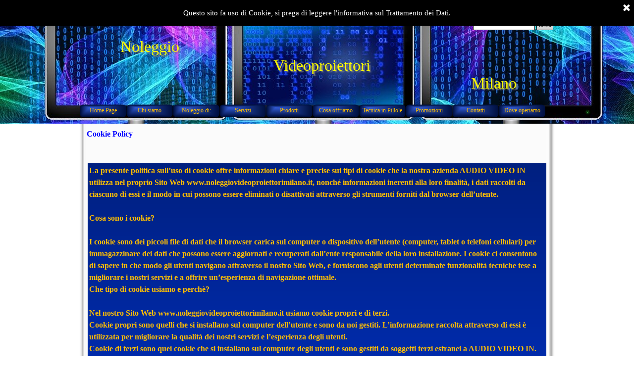

--- FILE ---
content_type: text/html
request_url: http://www.noleggiovideoproiettorimilano.it/cookie-policy.html
body_size: 6120
content:
<!DOCTYPE html><!-- HTML5 -->
<html prefix="og: http://ogp.me/ns#" lang="it-IT" dir="ltr">
	<head>
		<meta name="google-site-verification" content="w3KnJRIsrfT61JTbX2ldzRbJw3a-Pn0UgzKz5OdhmJE" />
		<title>Cookie Policy</title>
		<meta charset="utf-8" />
		<!--[if IE]><meta http-equiv="ImageToolbar" content="False" /><![endif]-->
		<meta name="author" content="Gianni Milanese" />
		<meta name="generator" content="Incomedia WebSite X5 Pro 2024.2.8 - www.websitex5.com" />
		<meta name="description" content="Pagina dedicata alla Cookie Policy" />
		<meta name="keywords" content="Cookie Policy" />
		<meta property="og:locale" content="it" />
		<meta property="og:type" content="website" />
		<meta property="og:url" content="http://www.noleggiovideoproiettorimilano.it/cookie-policy.html" />
		<meta property="og:title" content="Cookie Policy" />
		<meta property="og:site_name" content="Noleggio Videoproiettori Milano" />
		<meta property="og:description" content="Pagina dedicata alla Cookie Policy" />
		<meta property="og:image" content="http://www.noleggiovideoproiettorimilano.it/favImage.png" />
		<meta property="og:image:type" content="image/png">
		<meta property="og:image:width" content="283">
		<meta property="og:image:height" content="200">
		<meta property="og:image" content="http://www.noleggiovideoproiettorimilano.it/favImage.png" />
		<meta property="og:image:type" content="image/png">
		<meta property="og:image:width" content="283">
		<meta property="og:image:height" content="200">
		<meta name="twitter:card" content="summary_large_image">
		<meta name="viewport" content="width=device-width, initial-scale=1" />
		
		<link rel="stylesheet" href="style/reset.css?2024-2-8-0" media="screen,print" />
		<link rel="stylesheet" href="style/print.css?2024-2-8-0" media="print" />
		<link rel="stylesheet" href="style/style.css?2024-2-8-0" media="screen,print" />
		<link rel="stylesheet" href="style/template.css?2024-2-8-0" media="screen" />
		<style>
#google_translate_element{
overflow: auto;
}
.goog-te-menu-frame {
max-width:100% !important;
box-shadow: none !important;
}
</style>
<style id='gt-style'></style>
		<link rel="stylesheet" href="pcss/cookie-policy.css?2024-2-8-0-638755811860939451" media="screen,print" />
		<script src="res/jquery.js?2024-2-8-0"></script>
		<script src="res/x5engine.js?2024-2-8-0" data-files-version="2024-2-8-0"></script>
		<script>
			window.onload = function(){ checkBrowserCompatibility('Il Browser che stai utilizzando non supporta le funzionalità richieste per visualizzare questo Sito.','Il Browser che stai utilizzando potrebbe non supportare le funzionalità richieste per visualizzare questo Sito.','[1]Aggiorna il tuo browser[/1] oppure [2]procedi ugualmente[/2].','http://outdatedbrowser.com/'); };
			x5engine.utils.currentPagePath = 'cookie-policy.html';
		</script>
		<link rel="icon" href="favicon.png?2024-2-8-0-638755811860729449" type="image/png" />
		<script>(function(i,s,o,g,r,a,m){i['GoogleAnalyticsObject']=r;i[r]=i[r]||function(){(i[r].q=i[r].q||[]).push(arguments)},i[r].l=1*new Date();a=s.createElement(o),m=s.getElementsByTagName(o)[0];a.async=1;a.src=g;m.parentNode.insertBefore(a,m)})(window,document,'script','//www.google-analytics.com/analytics.js','ga');ga('create', 'UA-106057332-1','auto');ga('send', 'pageview');</script>
	</head>
	<body>
		<div id="imPageExtContainer">
			<div id="imPageIntContainer">
				<div id="imHeaderBg"></div>
				<div id="imFooterBg"></div>
				<div id="imPage">
					<header id="imHeader">
						<h1 class="imHidden">Cookie Policy - Noleggio Videoproiettori Milano</h1>
						<div id="imHeaderObjects"><div id="imHeader_imObjectSearch_03_wrapper" class="template-object-wrapper"><div id="imHeader_imObjectSearch_03"><form id="imHeader_imObjectSearch_03_form" action="imsearch.php" method="get"><fieldset><div id="imHeader_imObjectSearch_03_fields_container"><input type="text" id="imHeader_imObjectSearch_03_field" name="search" value="" /><button id="imHeader_imObjectSearch_03_button">Cerca</button></div></fieldset></form><script>$('#imHeader_imObjectSearch_03_button').click(function() { $(this).prop('disabled', true); setTimeout(function(){ $('#imHeader_imObjectSearch_03_button').prop('disabled', false);}, 900); $('#imHeader_imObjectSearch_03_form').submit(); return false; });</script></div></div><div id="imHeader_imObjectTitle_06_wrapper" class="template-object-wrapper"><div id="imHeader_imObjectTitle_06"><span id ="imHeader_imObjectTitle_06_text" >Milano</span></div></div><div id="imHeader_imObjectTitle_07_wrapper" class="template-object-wrapper"><div id="imHeader_imObjectTitle_07"><span id ="imHeader_imObjectTitle_07_text" >Videoproiettori</span></div></div><div id="imHeader_imObjectTitle_08_wrapper" class="template-object-wrapper"><div id="imHeader_imObjectTitle_08"><span id ="imHeader_imObjectTitle_08_text" >Noleggio</span></div></div><div id="imHeader_imMenuObject_09_wrapper" class="template-object-wrapper"><!-- UNSEARCHABLE --><div id="imHeader_imMenuObject_09"><div id="imHeader_imMenuObject_09_container"><div class="hamburger-button hamburger-component"><div><div><div class="hamburger-bar"></div><div class="hamburger-bar"></div><div class="hamburger-bar"></div></div></div></div><div class="hamburger-menu-background-container hamburger-component">
	<div class="hamburger-menu-background menu-mobile menu-mobile-animated hidden">
		<div class="hamburger-menu-close-button"><span>&times;</span></div>
	</div>
</div>
<ul class="menu-mobile-animated hidden">
	<li class="imMnMnFirst imPage" data-link-paths=",/index.html,/">
<div class="label-wrapper">
<div class="label-inner-wrapper">
		<a class="label" href="index.html">
Home Page		</a>
</div>
</div>
	</li><li class="imMnMnMiddle imPage" data-link-paths=",/chi-siamo.html">
<div class="label-wrapper">
<div class="label-inner-wrapper">
		<a class="label" href="chi-siamo.html">
Chi siamo		</a>
</div>
</div>
	</li><li class="imMnMnMiddle imLevel"><div class="label-wrapper"><div class="label-inner-wrapper"><span class="label">Noleggio di:</span></div></div><ul data-original-position="open-bottom" class="open-bottom" style="" >
	<li class="imMnMnFirst imPage" data-link-paths=",/videoproiettori-%20milano-%20lombardia.html">
<div class="label-wrapper">
<div class="label-inner-wrapper">
		<a class="label" href="videoproiettori- milano- lombardia.html">
Videoproiettori		</a>
</div>
</div>
	</li><li class="imMnMnMiddle imPage" data-link-paths=",/schermi.html">
<div class="label-wrapper">
<div class="label-inner-wrapper">
		<a class="label" href="schermi.html">
Schermi		</a>
</div>
</div>
	</li><li class="imMnMnMiddle imPage" data-link-paths=",/noleggio-amplificazione-milano-lombardia.html">
<div class="label-wrapper">
<div class="label-inner-wrapper">
		<a class="label" href="noleggio-amplificazione-milano-lombardia.html">
Amplificazione		</a>
</div>
</div>
	</li><li class="imMnMnMiddle imPage" data-link-paths=",/mixer-e-casse-acustiche.html">
<div class="label-wrapper">
<div class="label-inner-wrapper">
		<a class="label" href="mixer-e-casse-acustiche.html">
Mixer e Casse Acustiche		</a>
</div>
</div>
	</li><li class="imMnMnMiddle imPage" data-link-paths=",/microfoni-e-radiomicrofoni.html">
<div class="label-wrapper">
<div class="label-inner-wrapper">
		<a class="label" href="microfoni-e-radiomicrofoni.html">
Microfoni e Radiomicrofoni		</a>
</div>
</div>
	</li><li class="imMnMnMiddle imPage" data-link-paths=",/monitor-tv.html">
<div class="label-wrapper">
<div class="label-inner-wrapper">
		<a class="label" href="monitor-tv.html">
Monitor TV		</a>
</div>
</div>
	</li><li class="imMnMnMiddle imPage" data-link-paths=",/monitor-tv-70-pollici.html">
<div class="label-wrapper">
<div class="label-inner-wrapper">
		<a class="label" href="monitor-tv-70-pollici.html">
Monitor TV 70 pollici		</a>
</div>
</div>
	</li><li class="imMnMnMiddle imPage" data-link-paths=",/lavagne-fogli-mobili.html">
<div class="label-wrapper">
<div class="label-inner-wrapper">
		<a class="label" href="lavagne-fogli-mobili.html">
Lavagne a Fogli Mobili		</a>
</div>
</div>
	</li><li class="imMnMnMiddle imPage" data-link-paths=",/lavagne-luminose.html">
<div class="label-wrapper">
<div class="label-inner-wrapper">
		<a class="label" href="lavagne-luminose.html">
Lavagne Luminose		</a>
</div>
</div>
	</li><li class="imMnMnMiddle imPage" data-link-paths=",/bidule.html">
<div class="label-wrapper">
<div class="label-inner-wrapper">
		<a class="label" href="bidule.html">
Bidule		</a>
</div>
</div>
	</li><li class="imMnMnMiddle imPage" data-link-paths=",/tour-guide-o-visite-guidate.html">
<div class="label-wrapper">
<div class="label-inner-wrapper">
		<a class="label" href="tour-guide-o-visite-guidate.html">
Tour Guide o Visite Guidate		</a>
</div>
</div>
	</li><li class="imMnMnMiddle imPage" data-link-paths=",/luci-e-lighting-design.html">
<div class="label-wrapper">
<div class="label-inner-wrapper">
		<a class="label" href="luci-e-lighting-design.html">
Luci e Lighting Design		</a>
</div>
</div>
	</li><li class="imMnMnLast imPage" data-link-paths=",/traduzione-simultanea.html">
<div class="label-wrapper">
<div class="label-inner-wrapper">
		<a class="label" href="traduzione-simultanea.html">
Traduzione Simultanea		</a>
</div>
</div>
	</li></ul></li><li class="imMnMnMiddle imLevel"><div class="label-wrapper"><div class="label-inner-wrapper"><span class="label">Servizi</span></div></div><ul data-original-position="open-bottom" class="open-bottom" style="" >
	<li class="imMnMnFirst imPage" data-link-paths=",/streaming-audio-video.html">
<div class="label-wrapper">
<div class="label-inner-wrapper">
		<a class="label" href="streaming-audio-video.html">
Streaming Audio Video		</a>
</div>
</div>
	</li><li class="imMnMnMiddle imPage" data-link-paths=",/streaming-per-matrimoni.html">
<div class="label-wrapper">
<div class="label-inner-wrapper">
		<a class="label" href="streaming-per-matrimoni.html">
Streaming per Matrimoni		</a>
</div>
</div>
	</li><li class="imMnMnMiddle imPage" data-link-paths=",/hostess-virtuale.html">
<div class="label-wrapper">
<div class="label-inner-wrapper">
		<a class="label" href="hostess-virtuale.html">
Hostess Virtuale		</a>
</div>
</div>
	</li><li class="imMnMnMiddle imPage" data-link-paths=",/registrazioni-audio.html">
<div class="label-wrapper">
<div class="label-inner-wrapper">
		<a class="label" href="registrazioni-audio.html">
Registrazioni Audio		</a>
</div>
</div>
	</li><li class="imMnMnMiddle imPage" data-link-paths=",/registrazione-audio-in-studio.html">
<div class="label-wrapper">
<div class="label-inner-wrapper">
		<a class="label" href="registrazione-audio-in-studio.html">
Registrazione Audio in Studio		</a>
</div>
</div>
	</li><li class="imMnMnMiddle imPage" data-link-paths=",/registrazioni-video.html">
<div class="label-wrapper">
<div class="label-inner-wrapper">
		<a class="label" href="registrazioni-video.html">
Registrazioni Video		</a>
</div>
</div>
	</li><li class="imMnMnMiddle imPage" data-link-paths=",/editing-audio-video.html">
<div class="label-wrapper">
<div class="label-inner-wrapper">
		<a class="label" href="editing-audio-video.html">
Editing Audio Video		</a>
</div>
</div>
	</li><li class="imMnMnMiddle imPage" data-link-paths=",/servizi-fotografici.html">
<div class="label-wrapper">
<div class="label-inner-wrapper">
		<a class="label" href="servizi-fotografici.html">
Servizi Fotografici		</a>
</div>
</div>
	</li><li class="imMnMnMiddle imPage" data-link-paths=",/servizi-interpreti.html">
<div class="label-wrapper">
<div class="label-inner-wrapper">
		<a class="label" href="servizi-interpreti.html">
Servizi Interpreti		</a>
</div>
</div>
	</li><li class="imMnMnMiddle imPage" data-link-paths=",/pulitura-e-riparazione-cd-dvd.html">
<div class="label-wrapper">
<div class="label-inner-wrapper">
		<a class="label" href="pulitura-e-riparazione-cd-dvd.html">
Pulitura e Riparazione CD/DVD		</a>
</div>
</div>
	</li><li class="imMnMnMiddle imPage" data-link-paths=",/riversamento-audio.html">
<div class="label-wrapper">
<div class="label-inner-wrapper">
		<a class="label" href="riversamento-audio.html">
Riversamento Audio		</a>
</div>
</div>
	</li><li class="imMnMnMiddle imPage" data-link-paths=",/check-up-impianti-audio.html">
<div class="label-wrapper">
<div class="label-inner-wrapper">
		<a class="label" href="check-up-impianti-audio.html">
Check-up Impianti Audio		</a>
</div>
</div>
	</li><li class="imMnMnMiddle imPage" data-link-paths=",/check-up-videoproiettori.html">
<div class="label-wrapper">
<div class="label-inner-wrapper">
		<a class="label" href="check-up-videoproiettori.html">
Check-up Videoproiettori		</a>
</div>
</div>
	</li><li class="imMnMnLast imPage" data-link-paths=",/sostituzione-lampade-videoproiettori.html">
<div class="label-wrapper">
<div class="label-inner-wrapper">
		<a class="label" href="sostituzione-lampade-videoproiettori.html">
Sostituzione Lampade Videoproiettori		</a>
</div>
</div>
	</li></ul></li><li class="imMnMnMiddle imPage" data-link-paths=",/prodotti.html">
<div class="label-wrapper">
<div class="label-inner-wrapper">
		<a class="label" href="prodotti.html">
Prodotti		</a>
</div>
</div>
	</li><li class="imMnMnMiddle imPage" data-link-paths=",/cosa-offriamo.html">
<div class="label-wrapper">
<div class="label-inner-wrapper">
		<a class="label" href="cosa-offriamo.html">
Cosa offriamo		</a>
</div>
</div>
	</li><li class="imMnMnMiddle imPage" data-link-paths=",/tecnica-in-pillole.html">
<div class="label-wrapper">
<div class="label-inner-wrapper">
		<a class="label" href="tecnica-in-pillole.html">
Tecnica in Pillole		</a>
</div>
</div>
	</li><li class="imMnMnMiddle imLevel"><div class="label-wrapper"><div class="label-inner-wrapper"><span class="label">Promozioni</span></div></div><ul data-original-position="open-bottom" class="open-bottom" style="" >
	<li class=" imPage" data-link-paths=",/promozioni-noleggio-e-servizi.html">
<div class="label-wrapper">
<div class="label-inner-wrapper">
		<a class="label" href="promozioni-noleggio-e-servizi.html">
Promozioni Noleggio e Servizi		</a>
</div>
</div>
	</li></ul></li><li class="imMnMnMiddle imPage" data-link-paths=",/contatti.html">
<div class="label-wrapper">
<div class="label-inner-wrapper">
		<a class="label" href="contatti.html">
Contatti		</a>
</div>
</div>
	</li><li class="imMnMnLast imPage" data-link-paths=",/dove-operiamo.html">
<div class="label-wrapper">
<div class="label-inner-wrapper">
		<a class="label" href="dove-operiamo.html">
Dove operiamo		</a>
</div>
</div>
	</li></ul></div></div><!-- UNSEARCHABLE END --><script>
var imHeader_imMenuObject_09_settings = {
	'menuId': 'imHeader_imMenuObject_09',
	'responsiveMenuEffect': 'slide',
	'responsiveMenuLevelOpenEvent': 'mouseover',
	'animationDuration': 1000,
}
x5engine.boot.push(function(){x5engine.initMenu(imHeader_imMenuObject_09_settings)});
$(function () {$('#imHeader_imMenuObject_09_container ul li').not('.imMnMnSeparator').each(function () {    var $this = $(this), timeout = 0;    $this.on('mouseenter', function () {        if($(this).parents('#imHeader_imMenuObject_09_container-menu-opened').length > 0) return;         clearTimeout(timeout);        setTimeout(function () { $this.children('ul, .multiple-column').stop(false, false).fadeIn(); }, 250);    }).on('mouseleave', function () {        if($(this).parents('#imHeader_imMenuObject_09_container-menu-opened').length > 0) return;         timeout = setTimeout(function () { $this.children('ul, .multiple-column').stop(false, false).fadeOut(); }, 250);    });});});

</script>
</div><div id="imHeader_imObjectImage_10_wrapper" class="template-object-wrapper"><div id="imHeader_imObjectImage_10"><div id="imHeader_imObjectImage_10_container"><img src="images/large-8432148_ufeaz1i2.jpg" title="" alt="Regia Audio Video" width="444" height="296" />
</div></div></div></div>
					</header>
					<div id="imStickyBarContainer">
						<div id="imStickyBarGraphics"></div>
						<div id="imStickyBar">
							<div id="imStickyBarObjects"></div>
						</div>
					</div>
					<a class="imHidden" href="#imGoToCont" title="Salta il menu di navigazione">Vai ai contenuti</a>
					<div id="imSideBar">
						<div id="imSideBarObjects"></div>
					</div>
					<div id="imContentGraphics"></div>
					<main id="imContent">
						<a id="imGoToCont"></a>
						<header>
							<h2 id="imPgTitle">Cookie Policy</h2>
						</header>
						<div id="imPageRow_1" class="imPageRow">
						
						</div>
						<div id="imCell_3" class=""> <div id="imCellStyleGraphics_3"></div><div id="imCellStyleBorders_3"></div><!-- Google Translate v.9 --><div id="pluginAppObj_48_03">
						
						      <div id="google_translate_element"></div>
						
						      <script>
						         function googleTranslateElementInit() {
						           new google.translate.TranslateElement({
						             pageLanguage: 'it',
						             autoDisplay: false,
						             layout: google.translate.TranslateElement.InlineLayout.SIMPLE
						           }, 'google_translate_element');
						         }
						
						 x5engine.boot.push(function(){
						         function changeGoogleStyles_pluginAppObj_48_03() {
						            if(($goog = $('.goog-te-menu-frame').contents().find('head')).length) {
						               var stylesHtml = '<style>.goog-te-menu2 { max-width: 100% !important; overflow: scroll !important; box-sizing:border-box !important; height:auto !important; }</style>';
						               if($goog.html().indexOf(stylesHtml) == -1){
						                  $goog.append(stylesHtml);
						               }
						               $("#gt-style").empty().append(".goog-te-menu-frame{width: " + $("#imPage").width() + "px !important;}");
						            } else {
						               setTimeout(changeGoogleStyles_pluginAppObj_48_03, 200);
						            }
						         }
						         changeGoogleStyles_pluginAppObj_48_03();
						       
						         		var pluginAppObj_48_03_resizeTo = null,
								pluginAppObj_48_03_width = 0;
								x5engine.utils.onElementResize(document.getElementById('pluginAppObj_48_03'), function (rect, target) {
									if (pluginAppObj_48_03_width == rect.width) {
										return;
									}
									pluginAppObj_48_03_width = rect.width;
									if (!!pluginAppObj_48_03_resizeTo) {
										clearTimeout(pluginAppObj_48_03_resizeTo);
									}
									pluginAppObj_48_03_resizeTo = setTimeout(function() {
							changeGoogleStyles_pluginAppObj_48_03();
									}, 50);
								});
						
						       
						         $(window).on('resize', function(){
						            changeGoogleStyles_pluginAppObj_48_03();
						         });
						});
						      </script>
						      <script src="https://translate.google.com/translate_a/element.js?cb=googleTranslateElementInit"></script>
						   </div></div><div id="imPageRow_2" class="imPageRow">
						
						</div>
						<div id="imCell_1" class=""> <div id="imCellStyleGraphics_1"></div><div id="imCellStyleBorders_1"></div><div id="imTextObject_48_01">
							<div data-index="0"  class="text-tab-content grid-prop current-tab "  id="imTextObject_48_01_tab0" style="opacity: 1; ">
								<div class="text-inner">
									<p class="imTALeft"><span class="fs12lh1-5 cf1 ff1"><b>La presente politica sull’uso di cookie offre informazioni chiare e precise sui tipi di cookie che la nostra azienda AUDIO VIDEO IN utilizza nel proprio Sito Web www.noleggiovideoproiettorimilano.it, nonché informazioni inerenti alla loro finalità, i dati raccolti da ciascuno di essi e il modo in cui possono essere eliminati o disattivati attraverso gli strumenti forniti dal browser dell’utente.<br><br>Cosa sono i cookie?<br><br>I cookie sono dei piccoli file di dati che il browser carica sul computer o dispositivo dell’utente (computer, tablet o telefoni cellulari) per immagazzinare dei dati che possono essere aggiornati e recuperati dall’ente responsabile della loro installazione. I cookie ci consentono di sapere in che modo gli utenti navigano attraverso il nostro Sito Web, e forniscono agli utenti determinate funzionalità tecniche tese a migliorare i nostri servizi e a offrire un’esperienza di navigazione ottimale.<br>Che tipo di cookie usiamo e perchè?<br><br>Nel nostro Sito Web www.noleggiovideoproiettorimilano.it usiamo cookie propri e di terzi.<br>Cookie propri sono quelli che si installano sul computer dell’utente e sono da noi gestiti. L’informazione raccolta attraverso di essi è utilizzata per migliorare la qualità dei nostri servizi e l’esperienza degli utenti.<br>Cookie di terzi sono quei cookie che si installano sul computer degli utenti e sono gestiti da soggetti terzi estranei a AUDIO VIDEO IN.<br><br><br>Continuando la navigazione e permanendo nel nostro sito web l’utente fornisce il proprio consenso all’utilizzo dei suddetti cookie per i periodi indicati e alle condizioni contenute nella presente Politica sull’uso di Cookie.<br>Qualora l’utente desideri revocare il proprio consenso all’uso dei cookie installatisi nel suo computer durante la navigazione nel nostro sito web, dovrà eliminare i cookie immagazzinati nel proprio computer o dispositivo cellulare attraverso accomodamenti e configurazioni del suo browser.<br>Configurazione ed eliminazione dei cookie.<br><br>L’utente potrà configurare, disattivare o eliminare i cookie attraverso la configurazione delle opzioni del proprio browser Internet.<br><br> &nbsp;&nbsp;&nbsp;Internet Explorer: Strumenti -&gt; Opzioni Internet -&gt; Privacy -&gt; Impostazione.<br> &nbsp;&nbsp;&nbsp;<br>Per ulteriori informazioni, consultare i seguenti link:<br><br> &nbsp;&nbsp;&nbsp;Firefox: Strumenti -&gt; Opzioni -&gt; Privacy -&gt; History (Cronologia) -&gt; Impostazioni Personalizzate.<br> &nbsp;&nbsp;<br> Per ulteriori informazioni, consultare il seguente link support.mozilla.org<br> &nbsp;&nbsp;&nbsp;Chrome: Impostazione -&gt; Mostra opzioni avanzate -&gt; Privacy -&gt; Impostazione contenuti.<br> &nbsp;&nbsp;&nbsp;<br>Per ulteriori informazioni, consultare il seguente link support.google.com<br> &nbsp;&nbsp;&nbsp;<br>Safari: Preferenze -&gt; Sicurezza.<br> &nbsp;&nbsp;&nbsp;<br>Qualora l’utente non intenda acconsentire all’installazione di cookie nel proprio browser è probabile che non possa accedere ad alcuni servizi del nostro sito web.<br><br>Modifica della politica relativa all’uso dei cookie.<br><br>AUDIO VIDEO IN si riserva il diritto di modificare, sviluppare o aggiornare, in qualsiasi momento e senza previo avviso, la Politica relativa all’uso di Cookie del presente sito web. Si consiglia di controllare la Politica riguardante l’uso di Cookie nell’accedere al nostro sito web per essere sempre al corrente su modalità e scopo dell’uso di cookie.</b></span><span class="fs10lh1-5 cf1 ff1"><br></span><span class="fs10lh1-5 cf1 ff1"><br></span></p>
								</div>
							</div>
						
						</div>
						</div><div id="imPageRow_3" class="imPageRow">
						
						</div>
						<div id="imCell_2" class=""> <div id="imCellStyleGraphics_2"></div><div id="imCellStyleBorders_2"></div><div id="imHTMLObject_48_02" class="imHTMLObject" style="text-align: center; height: 350px; width: 100%; overflow: auto;"><!-- Page Counters.Shinystat Counter: START -->
						<script type="text/javascript" src="http://codice.shinystat.com/cgi-bin/getcod.cgi?USER=uomo"></script>
						<noscript>
						<a href="http://www.shinystat.com/" target="_top">
						<img src="http://www.shinystat.com/cgi-bin/shinystat.cgi?USER=uomo" alt="Online users" border="0" /></a>
						</noscript>
						<!-- Page Counters.Shinystat Counter: END --></div></div>
					</main>
					<footer id="imFooter">
						<div id="imFooterObjects"><div id="imFooter_imObjectTitle_04_wrapper" class="template-object-wrapper"><div id="imFooter_imObjectTitle_04"><span id ="imFooter_imObjectTitle_04_text" ><a href="cookie-policy.html" onclick="return x5engine.utils.location('cookie-policy.html', null, false)">Cookie Policy</a></span></div></div><div id="imFooter_imObjectTitle_05_wrapper" class="template-object-wrapper"><div id="imFooter_imObjectTitle_05"><span id ="imFooter_imObjectTitle_05_text" >P.I. - 03995590969</span></div></div><div id="imFooter_imObjectTitle_06_wrapper" class="template-object-wrapper"><div id="imFooter_imObjectTitle_06"><span id ="imFooter_imObjectTitle_06_text" >Noleggio Videoproiettori Milano - 3404942558</span></div></div><div id="imFooter_imObjectTitle_07_wrapper" class="template-object-wrapper"><div id="imFooter_imObjectTitle_07"><span id ="imFooter_imObjectTitle_07_text" ><a href="mailto:info@noleggiovideoproiettorimilano.it?subject=&amp;body=">info@noleggiovideoproiettorimilano.it</a></span></div></div><div id="imFooter_imObjectTitle_08_wrapper" class="template-object-wrapper"><div id="imFooter_imObjectTitle_08"><span id ="imFooter_imObjectTitle_08_text" >3404942558</span></div></div></div>
					</footer>
				</div>
				<span class="imHidden"><a href="#imGoToCont" title="Rileggi i contenuti della pagina">Torna ai contenuti</a></span>
			</div>
		</div>
		
		<noscript class="imNoScript"><div class="alert alert-red">Per poter utilizzare questo sito è necessario attivare JavaScript.</div></noscript>
	</body>
</html>


--- FILE ---
content_type: text/plain
request_url: https://www.google-analytics.com/j/collect?v=1&_v=j102&a=1137552545&t=pageview&_s=1&dl=http%3A%2F%2Fwww.noleggiovideoproiettorimilano.it%2Fcookie-policy.html&ul=en-us%40posix&dt=Cookie%20Policy&sr=1280x720&vp=1280x720&_u=IEBAAEABAAAAACAAI~&jid=690805646&gjid=1568461423&cid=922397145.1769150975&tid=UA-106057332-1&_gid=634593546.1769150975&_r=1&_slc=1&z=1402951241
body_size: -291
content:
2,cG-XS438WXEYT